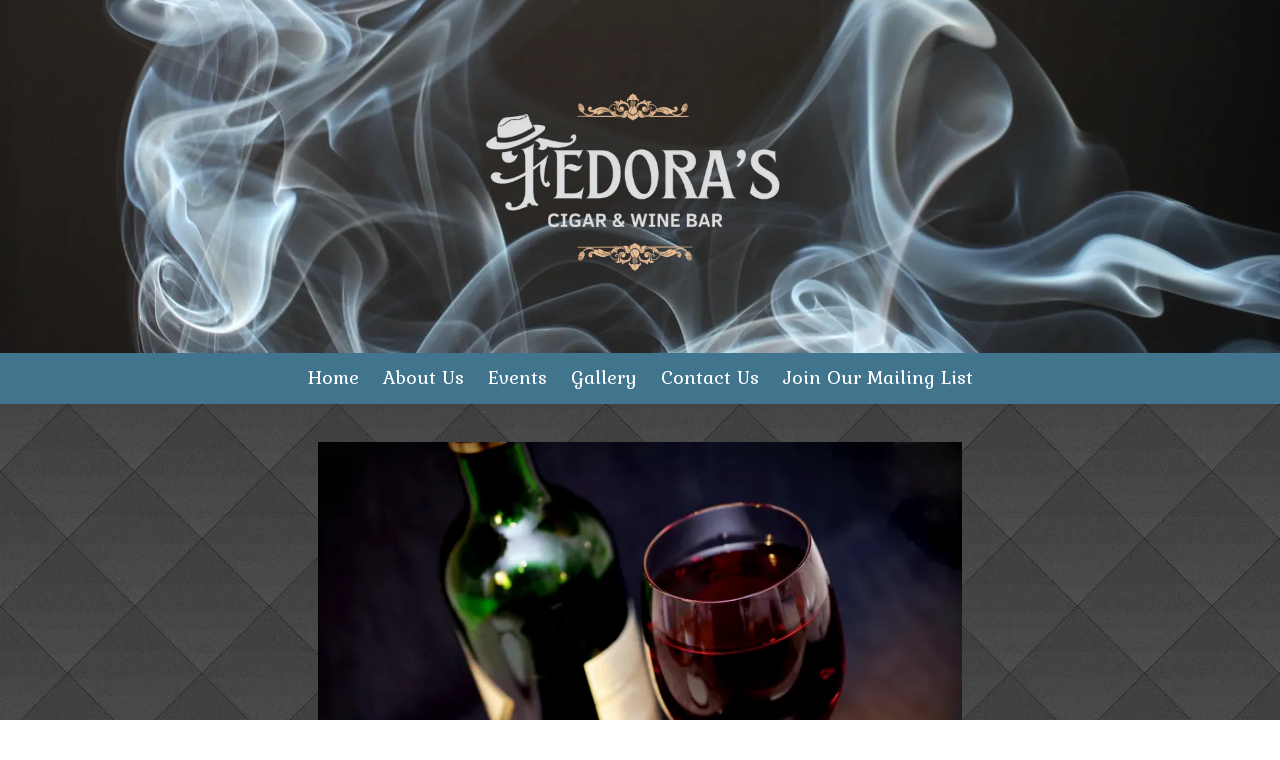

--- FILE ---
content_type: text/css; charset=utf-8
request_url: https://www.fedorascigarbar.com/system/sites/74031/custom.css?t=1753195193
body_size: 1540
content:
:root {
    --ss-color-7467: #41758D;
    --ss-color-13364: #DCB18C;
    --ss-color-7467-dark: #285c74;
    --ss-color-13364-dark: #c39873;
}


.header-style-logo-text {
  --ss-header-background-color: #000000;
  --ss-header-background-alpha: calc(100% * 0.73);
}

.header-style-logo-text .branding {
  padding-top: 10px;
  padding-bottom: 10px;
}

.header-style-logo-text .headings {
  text-align: center;
}

.header-style-logo-text .logo {
  width: 27.949709864603484%;
}

.header-style-logo-text h1 {
  color: #ffffff;
    font-family: 'Kurale', serif;
  font-size: 35px;
}

.header-style-logo-text h2 {
  color: var(--ss-color-7467);
    font-family: 'Source Sans Pro', sans-serif;
  font-size: 22px;
}


.primary-navigation,
.primary-navigation .page-listing a div,
.primary-navigation .page-listing ul,
.location-quick-links {
  background-color: var(--ss-color-7467);
}

  /* Duplicated in _primary_nav.scss */
  /* @media (min-width: $desktop-breakpoint - 1) { */
  @media (max-width: 967px) {
    .primary-navigation .page-listing {
      background-color: var(--ss-color-7467);
    }
  }

  .primary-navigation .menu-toggle {
    background-color: color-mix(in srgb, var(--ss-color-7467) 90%, transparent);
  }

  .primary-navigation .page-listing li,
  .location-quick-links a {
    border-color: #ffffff;
  }

    /* Duplicated in _primary_nav.scss */
    /* @media (min-width: $desktop-breakpoint - 1) { */
    @media (max-width: 967px) {
      .primary-navigation .page-listing > li {
        border-color: color-mix(in srgb, #ffffff 80%, transparent);
      }
    }

  .primary-navigation a,
  .primary-navigation .arrow,
  .location-quick-links a {
    color: #ffffff;
  }

    .primary-navigation a div:hover {
      border-color: #ffffff;
      color: #ffffff;
    }

    .primary-navigation a.active div {
      background: #ffffff;
      color: var(--ss-color-7467);
    }

    .primary-navigation .page-listing ul ul {
      background: #ffffff;
    }

      .primary-navigation .page-listing ul li {
        border-color: color-mix(in srgb, #ffffff 50%, transparent);
      }

  /* @media (min-width: $desktop-breakpoint) { */
  @media (min-width: 968px) {
    .layout-inline_nav .primary-navigation a div {
      color: var(--ss-color-7467);
    }

    .layout-inline_nav .primary-navigation .page-listing ul {
      background-color: #ffffff;
    }

    .layout-inline_nav .primary-navigation .page-listing ul li {
      border-color: color-mix(in srgb, var(--ss-color-7467) 50%, transparent);
    }

    .layout-inline_nav .primary-navigation a div:hover {
      border-color: var(--ss-color-7467);
    }
  }

.site-search--overlay {
  background: color-mix(in srgb, var(--ss-color-7467) 80%, transparent) !important;
}

.site-search--overlay input[type="text"],
.site-search--overlay form button,
.site-search--overlay .site-search:after {
  color: #ffffff;
}

.site-search--overlay input[type="text"] {
  border-bottom-color: color-mix(in srgb, #ffffff 80%, transparent);
}

.site-search--overlay input[type="text"]::placeholder {
  color: color-mix(in srgb, #ffffff 80%, transparent);
  opacity: 1;
}


.site-container {
    font-family: 'Encode Sans', sans-serif;
}

.primary-navigation,
.location-quick-links {
    font-family: 'Kurale', serif;
}

.primary-navigation .page-listing li {
  font-size: 20px;
}

.post--title,
.post-item_list .item--title,
.post-gallery .gallery-photo--title,
.post-menu .item--name,
.post-pricing_table .plan--title,
.location-title,
.footer-container .about-title {
    font-family: 'Kurale', serif;
}


.post-button {

    border-style: none;

  border-radius: 7px;

    box-shadow: 0px 4px 12px 1.28px rgba(0, 0, 0, 0.3);

}


body {
  background-color: #ffffff;
}

body:before {
    background-image: url(https://d14tal8bchn59o.cloudfront.net/VH_a904Ue27jWMjZu1wKpU1EnSAsXgWo6PS-vdZ0Cps/w:1920/plain/https://02f0a56ef46d93f03c90-22ac5f107621879d5667e0d7ed595bdb.ssl.cf2.rackcdn.com/sites/74031/photos/20388148/thomas-stephan-mUcYC3-MtMk-unsplash_original.jpg);
  background-position: center center;
  background-repeat: no-repeat;
  background-size: cover;
}



--- FILE ---
content_type: text/css
request_url: https://form-assets.mailchimp.com/snippet/fonts/70204933
body_size: 512
content:
@font-face{font-family: 'FontAwesome6Free-normal-900'; src: url(https://www.fedorascigarbar.com/assets/font-awesome/fa-solid-900-8f64d5990a1d6c6f83d7d856657fe274d21120f6307c6534c716c5390e70d1c3.woff2) format('woff2'), url(https://www.fedorascigarbar.com/assets/font-awesome/fa-solid-900-3825f4ca8afb9b31dec1f77a9e4b3b894e4cc1fee49ce66849f178baec4bcbd1.ttf) format('truetype'), url(https://form-assets.mailchimp.com/70204933/fonts/FontAwesome6Free-normal-900.woff2) format('woff2'), url(https://form-assets.mailchimp.com/70204933/fonts/FontAwesome6Free-normal-900.ttf) format('truetype');} @font-face{font-family: 'FontAwesome6Free-normal-400'; src: url(https://www.fedorascigarbar.com/assets/font-awesome/fa-regular-400-bb5db62016296c0a443798b95de994de17126ffed1cd7cf8bf6489856605eae9.woff2) format('woff2'), url(https://www.fedorascigarbar.com/assets/font-awesome/fa-regular-400-aefdbd42ecb3f9ad9c29cd21e404d2a10f33c727def987faf247efb5c9a46972.ttf) format('truetype'), url(https://form-assets.mailchimp.com/70204933/fonts/FontAwesome6Free-normal-400.woff2) format('woff2'), url(https://form-assets.mailchimp.com/70204933/fonts/FontAwesome6Free-normal-400.ttf) format('truetype');} @font-face{font-family: 'EncodeSans-normal-400'; src: url(https://fonts.gstatic.com/s/encodesans/v19/LDIhapOFNxEwR-Bd1O9uYNmnUQomAgE25imKSbHLSMA6.woff2) format('woff2'), url(https://form-assets.mailchimp.com/70204933/fonts/EncodeSans-normal-400.woff2) format('woff2');} @font-face{font-family: 'EncodeSans-normal-700'; src: url(https://fonts.gstatic.com/s/encodesans/v19/LDIhapOFNxEwR-Bd1O9uYNmnUQomAgE25imKSbHLSMA6.woff2) format('woff2'), url(https://form-assets.mailchimp.com/70204933/fonts/EncodeSans-normal-700.woff2) format('woff2');} @font-face{font-family: 'Kurale-normal-400'; src: url(https://fonts.gstatic.com/s/kurale/v12/4iCs6KV9e9dXjhoKfw72.woff2) format('woff2'), url(https://form-assets.mailchimp.com/70204933/fonts/Kurale-normal-400.woff2) format('woff2');} @font-face{font-family: 'OpenSans-italic-400'; src: url(https://fonts.gstatic.com/s/opensans/v40/memtYaGs126MiZpBA-UFUIcVXSCEkx2cmqvXlWqWuU6F.woff2) format('woff2'), url(https://form-assets.mailchimp.com/70204933/fonts/OpenSans-italic-400.woff2) format('woff2');} @font-face{font-family: 'OpenSans-italic-700'; src: url(https://fonts.gstatic.com/s/opensans/v40/memtYaGs126MiZpBA-UFUIcVXSCEkx2cmqvXlWqWuU6F.woff2) format('woff2'), url(https://form-assets.mailchimp.com/70204933/fonts/OpenSans-italic-700.woff2) format('woff2');} @font-face{font-family: 'OpenSans-normal-400'; src: url(https://fonts.gstatic.com/s/opensans/v40/memvYaGs126MiZpBA-UvWbX2vVnXBbObj2OVTS-muw.woff2) format('woff2'), url(https://form-assets.mailchimp.com/70204933/fonts/OpenSans-normal-400.woff2) format('woff2');} @font-face{font-family: 'OpenSans-normal-700'; src: url(https://fonts.gstatic.com/s/opensans/v40/memvYaGs126MiZpBA-UvWbX2vVnXBbObj2OVTS-muw.woff2) format('woff2'), url(https://form-assets.mailchimp.com/70204933/fonts/OpenSans-normal-700.woff2) format('woff2');} @font-face{font-family: 'SourceSansPro-normal-400'; src: url(https://fonts.gstatic.com/s/sourcesanspro/v22/6xK3dSBYKcSV-LCoeQqfX1RYOo3qOK7l.woff2) format('woff2'), url(https://form-assets.mailchimp.com/70204933/fonts/SourceSansPro-normal-400.woff2) format('woff2');}